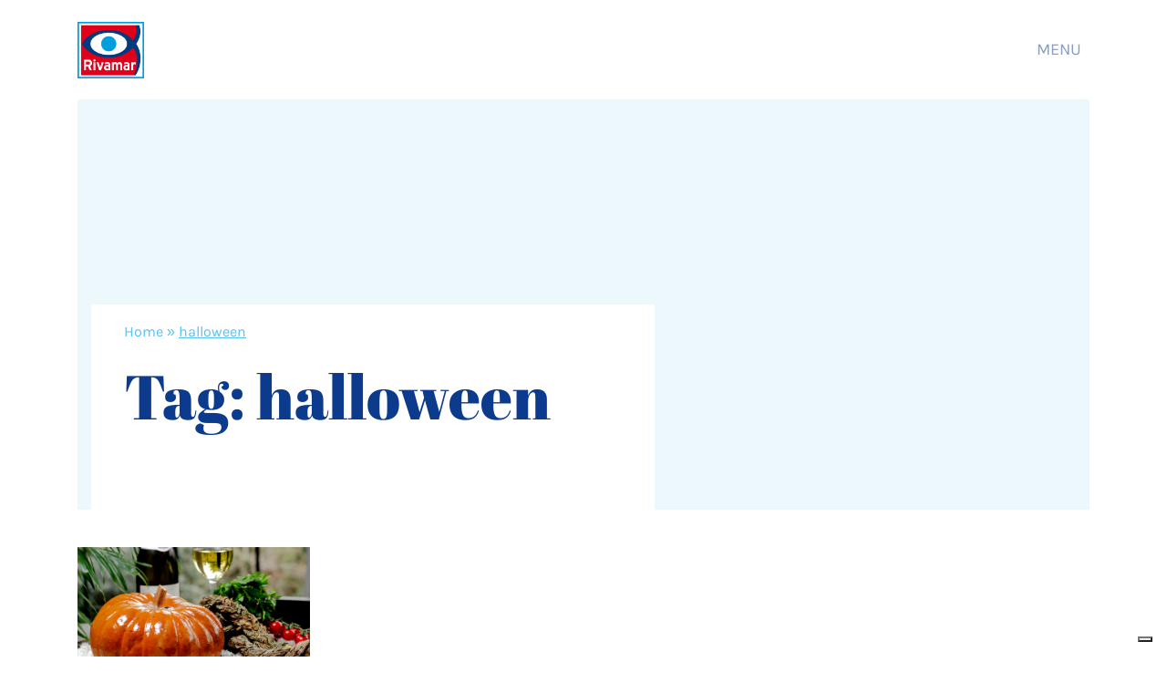

--- FILE ---
content_type: text/html; charset=UTF-8
request_url: https://www.rivamar.it/tag/halloween/
body_size: 10146
content:

<!doctype html>
<html lang="it-IT">
  <head>

    <!-- Google Tag Manager -->
<script>(function(w,d,s,l,i){w[l]=w[l]||[];w[l].push({'gtm.start':
new Date().getTime(),event:'gtm.js'});var f=d.getElementsByTagName(s)[0],
j=d.createElement(s),dl=l!='dataLayer'?'&l='+l:'';j.async=true;j.src=
'https://www.googletagmanager.com/gtm.js?id='+i+dl;f.parentNode.insertBefore(j,f);
})(window,document,'script','dataLayer','GTM-PH633MC');</script>
<!-- End Google Tag Manager -->




    <meta charset="utf-8">
  <meta http-equiv="x-ua-compatible" content="ie=edge">
  <meta name="viewport" content="width=device-width, initial-scale=1">
  <meta name="facebook-domain-verification" content="on459kzvu8su7nwyetrj9p9wa1bmzs" />
  <meta name='robots' content='index, follow, max-image-preview:large, max-snippet:-1, max-video-preview:-1' />

	<!-- This site is optimized with the Yoast SEO plugin v26.8 - https://yoast.com/product/yoast-seo-wordpress/ -->
	<title>halloween Archives - Rivamar</title>
	<link rel="canonical" href="https://www.rivamar.it/tag/halloween/" />
	<meta property="og:locale" content="it_IT" />
	<meta property="og:type" content="article" />
	<meta property="og:title" content="halloween Archives - Rivamar" />
	<meta property="og:url" content="https://www.rivamar.it/tag/halloween/" />
	<meta property="og:site_name" content="Rivamar" />
	<meta property="og:image" content="https://www.rivamar.it/wp-content/uploads/2019/01/PREVIEW-GENERAL-RIVAMAR.png" />
	<meta property="og:image:width" content="1200" />
	<meta property="og:image:height" content="630" />
	<meta property="og:image:type" content="image/png" />
	<meta name="twitter:card" content="summary_large_image" />
	<script type="application/ld+json" class="yoast-schema-graph">{"@context":"https://schema.org","@graph":[{"@type":"CollectionPage","@id":"https://www.rivamar.it/tag/halloween/","url":"https://www.rivamar.it/tag/halloween/","name":"halloween Archives - Rivamar","isPartOf":{"@id":"https://www.rivamar.it/#website"},"primaryImageOfPage":{"@id":"https://www.rivamar.it/tag/halloween/#primaryimage"},"image":{"@id":"https://www.rivamar.it/tag/halloween/#primaryimage"},"thumbnailUrl":"https://www.rivamar.it/wp-content/uploads/2021/10/pesce_zucca_halloween.jpg","breadcrumb":{"@id":"https://www.rivamar.it/tag/halloween/#breadcrumb"},"inLanguage":"it-IT"},{"@type":"ImageObject","inLanguage":"it-IT","@id":"https://www.rivamar.it/tag/halloween/#primaryimage","url":"https://www.rivamar.it/wp-content/uploads/2021/10/pesce_zucca_halloween.jpg","contentUrl":"https://www.rivamar.it/wp-content/uploads/2021/10/pesce_zucca_halloween.jpg","width":1000,"height":532,"caption":"a copper round tray with rice and fish pumpkin and cherry tomatoes"},{"@type":"BreadcrumbList","@id":"https://www.rivamar.it/tag/halloween/#breadcrumb","itemListElement":[{"@type":"ListItem","position":1,"name":"Home","item":"https://www.rivamar.it/"},{"@type":"ListItem","position":2,"name":"halloween"}]},{"@type":"WebSite","@id":"https://www.rivamar.it/#website","url":"https://www.rivamar.it/","name":"Rivamar","description":"Dal 1988 tra i più conosciuti professionisti della congelazione e surgelazione del pesce.","publisher":{"@id":"https://www.rivamar.it/#organization"},"potentialAction":[{"@type":"SearchAction","target":{"@type":"EntryPoint","urlTemplate":"https://www.rivamar.it/?s={search_term_string}"},"query-input":{"@type":"PropertyValueSpecification","valueRequired":true,"valueName":"search_term_string"}}],"inLanguage":"it-IT"},{"@type":"Organization","@id":"https://www.rivamar.it/#organization","name":"Rivamar Srl","url":"https://www.rivamar.it/","logo":{"@type":"ImageObject","inLanguage":"it-IT","@id":"https://www.rivamar.it/#/schema/logo/image/","url":"https://www.rivamar.it/wp-content/uploads/2019/01/logo_rivamar.png","contentUrl":"https://www.rivamar.it/wp-content/uploads/2019/01/logo_rivamar.png","width":500,"height":423,"caption":"Rivamar Srl"},"image":{"@id":"https://www.rivamar.it/#/schema/logo/image/"},"sameAs":["https://www.facebook.com/Rivamar.seafood/","https://www.instagram.com/riva_mar/","https://www.linkedin.com/company/rivamar-s-r-l-/"]}]}</script>
	<!-- / Yoast SEO plugin. -->


<link rel='dns-prefetch' href='//cdn.iubenda.com' />
<link rel='dns-prefetch' href='//cdnjs.cloudflare.com' />
<link rel='dns-prefetch' href='//stats.wp.com' />
<link rel="alternate" type="application/rss+xml" title="Rivamar &raquo; halloween Feed del tag" href="https://www.rivamar.it/tag/halloween/feed/" />
<style id='wp-img-auto-sizes-contain-inline-css' type='text/css'>
img:is([sizes=auto i],[sizes^="auto," i]){contain-intrinsic-size:3000px 1500px}
/*# sourceURL=wp-img-auto-sizes-contain-inline-css */
</style>
<style id='wp-emoji-styles-inline-css' type='text/css'>

	img.wp-smiley, img.emoji {
		display: inline !important;
		border: none !important;
		box-shadow: none !important;
		height: 1em !important;
		width: 1em !important;
		margin: 0 0.07em !important;
		vertical-align: -0.1em !important;
		background: none !important;
		padding: 0 !important;
	}
/*# sourceURL=wp-emoji-styles-inline-css */
</style>
<style id='wp-block-library-inline-css' type='text/css'>
:root{--wp-block-synced-color:#7a00df;--wp-block-synced-color--rgb:122,0,223;--wp-bound-block-color:var(--wp-block-synced-color);--wp-editor-canvas-background:#ddd;--wp-admin-theme-color:#007cba;--wp-admin-theme-color--rgb:0,124,186;--wp-admin-theme-color-darker-10:#006ba1;--wp-admin-theme-color-darker-10--rgb:0,107,160.5;--wp-admin-theme-color-darker-20:#005a87;--wp-admin-theme-color-darker-20--rgb:0,90,135;--wp-admin-border-width-focus:2px}@media (min-resolution:192dpi){:root{--wp-admin-border-width-focus:1.5px}}.wp-element-button{cursor:pointer}:root .has-very-light-gray-background-color{background-color:#eee}:root .has-very-dark-gray-background-color{background-color:#313131}:root .has-very-light-gray-color{color:#eee}:root .has-very-dark-gray-color{color:#313131}:root .has-vivid-green-cyan-to-vivid-cyan-blue-gradient-background{background:linear-gradient(135deg,#00d084,#0693e3)}:root .has-purple-crush-gradient-background{background:linear-gradient(135deg,#34e2e4,#4721fb 50%,#ab1dfe)}:root .has-hazy-dawn-gradient-background{background:linear-gradient(135deg,#faaca8,#dad0ec)}:root .has-subdued-olive-gradient-background{background:linear-gradient(135deg,#fafae1,#67a671)}:root .has-atomic-cream-gradient-background{background:linear-gradient(135deg,#fdd79a,#004a59)}:root .has-nightshade-gradient-background{background:linear-gradient(135deg,#330968,#31cdcf)}:root .has-midnight-gradient-background{background:linear-gradient(135deg,#020381,#2874fc)}:root{--wp--preset--font-size--normal:16px;--wp--preset--font-size--huge:42px}.has-regular-font-size{font-size:1em}.has-larger-font-size{font-size:2.625em}.has-normal-font-size{font-size:var(--wp--preset--font-size--normal)}.has-huge-font-size{font-size:var(--wp--preset--font-size--huge)}.has-text-align-center{text-align:center}.has-text-align-left{text-align:left}.has-text-align-right{text-align:right}.has-fit-text{white-space:nowrap!important}#end-resizable-editor-section{display:none}.aligncenter{clear:both}.items-justified-left{justify-content:flex-start}.items-justified-center{justify-content:center}.items-justified-right{justify-content:flex-end}.items-justified-space-between{justify-content:space-between}.screen-reader-text{border:0;clip-path:inset(50%);height:1px;margin:-1px;overflow:hidden;padding:0;position:absolute;width:1px;word-wrap:normal!important}.screen-reader-text:focus{background-color:#ddd;clip-path:none;color:#444;display:block;font-size:1em;height:auto;left:5px;line-height:normal;padding:15px 23px 14px;text-decoration:none;top:5px;width:auto;z-index:100000}html :where(.has-border-color){border-style:solid}html :where([style*=border-top-color]){border-top-style:solid}html :where([style*=border-right-color]){border-right-style:solid}html :where([style*=border-bottom-color]){border-bottom-style:solid}html :where([style*=border-left-color]){border-left-style:solid}html :where([style*=border-width]){border-style:solid}html :where([style*=border-top-width]){border-top-style:solid}html :where([style*=border-right-width]){border-right-style:solid}html :where([style*=border-bottom-width]){border-bottom-style:solid}html :where([style*=border-left-width]){border-left-style:solid}html :where(img[class*=wp-image-]){height:auto;max-width:100%}:where(figure){margin:0 0 1em}html :where(.is-position-sticky){--wp-admin--admin-bar--position-offset:var(--wp-admin--admin-bar--height,0px)}@media screen and (max-width:600px){html :where(.is-position-sticky){--wp-admin--admin-bar--position-offset:0px}}

/*# sourceURL=wp-block-library-inline-css */
</style><style id='global-styles-inline-css' type='text/css'>
:root{--wp--preset--aspect-ratio--square: 1;--wp--preset--aspect-ratio--4-3: 4/3;--wp--preset--aspect-ratio--3-4: 3/4;--wp--preset--aspect-ratio--3-2: 3/2;--wp--preset--aspect-ratio--2-3: 2/3;--wp--preset--aspect-ratio--16-9: 16/9;--wp--preset--aspect-ratio--9-16: 9/16;--wp--preset--color--black: #000000;--wp--preset--color--cyan-bluish-gray: #abb8c3;--wp--preset--color--white: #ffffff;--wp--preset--color--pale-pink: #f78da7;--wp--preset--color--vivid-red: #cf2e2e;--wp--preset--color--luminous-vivid-orange: #ff6900;--wp--preset--color--luminous-vivid-amber: #fcb900;--wp--preset--color--light-green-cyan: #7bdcb5;--wp--preset--color--vivid-green-cyan: #00d084;--wp--preset--color--pale-cyan-blue: #8ed1fc;--wp--preset--color--vivid-cyan-blue: #0693e3;--wp--preset--color--vivid-purple: #9b51e0;--wp--preset--gradient--vivid-cyan-blue-to-vivid-purple: linear-gradient(135deg,rgb(6,147,227) 0%,rgb(155,81,224) 100%);--wp--preset--gradient--light-green-cyan-to-vivid-green-cyan: linear-gradient(135deg,rgb(122,220,180) 0%,rgb(0,208,130) 100%);--wp--preset--gradient--luminous-vivid-amber-to-luminous-vivid-orange: linear-gradient(135deg,rgb(252,185,0) 0%,rgb(255,105,0) 100%);--wp--preset--gradient--luminous-vivid-orange-to-vivid-red: linear-gradient(135deg,rgb(255,105,0) 0%,rgb(207,46,46) 100%);--wp--preset--gradient--very-light-gray-to-cyan-bluish-gray: linear-gradient(135deg,rgb(238,238,238) 0%,rgb(169,184,195) 100%);--wp--preset--gradient--cool-to-warm-spectrum: linear-gradient(135deg,rgb(74,234,220) 0%,rgb(151,120,209) 20%,rgb(207,42,186) 40%,rgb(238,44,130) 60%,rgb(251,105,98) 80%,rgb(254,248,76) 100%);--wp--preset--gradient--blush-light-purple: linear-gradient(135deg,rgb(255,206,236) 0%,rgb(152,150,240) 100%);--wp--preset--gradient--blush-bordeaux: linear-gradient(135deg,rgb(254,205,165) 0%,rgb(254,45,45) 50%,rgb(107,0,62) 100%);--wp--preset--gradient--luminous-dusk: linear-gradient(135deg,rgb(255,203,112) 0%,rgb(199,81,192) 50%,rgb(65,88,208) 100%);--wp--preset--gradient--pale-ocean: linear-gradient(135deg,rgb(255,245,203) 0%,rgb(182,227,212) 50%,rgb(51,167,181) 100%);--wp--preset--gradient--electric-grass: linear-gradient(135deg,rgb(202,248,128) 0%,rgb(113,206,126) 100%);--wp--preset--gradient--midnight: linear-gradient(135deg,rgb(2,3,129) 0%,rgb(40,116,252) 100%);--wp--preset--font-size--small: 13px;--wp--preset--font-size--medium: 20px;--wp--preset--font-size--large: 36px;--wp--preset--font-size--x-large: 42px;--wp--preset--spacing--20: 0.44rem;--wp--preset--spacing--30: 0.67rem;--wp--preset--spacing--40: 1rem;--wp--preset--spacing--50: 1.5rem;--wp--preset--spacing--60: 2.25rem;--wp--preset--spacing--70: 3.38rem;--wp--preset--spacing--80: 5.06rem;--wp--preset--shadow--natural: 6px 6px 9px rgba(0, 0, 0, 0.2);--wp--preset--shadow--deep: 12px 12px 50px rgba(0, 0, 0, 0.4);--wp--preset--shadow--sharp: 6px 6px 0px rgba(0, 0, 0, 0.2);--wp--preset--shadow--outlined: 6px 6px 0px -3px rgb(255, 255, 255), 6px 6px rgb(0, 0, 0);--wp--preset--shadow--crisp: 6px 6px 0px rgb(0, 0, 0);}:where(.is-layout-flex){gap: 0.5em;}:where(.is-layout-grid){gap: 0.5em;}body .is-layout-flex{display: flex;}.is-layout-flex{flex-wrap: wrap;align-items: center;}.is-layout-flex > :is(*, div){margin: 0;}body .is-layout-grid{display: grid;}.is-layout-grid > :is(*, div){margin: 0;}:where(.wp-block-columns.is-layout-flex){gap: 2em;}:where(.wp-block-columns.is-layout-grid){gap: 2em;}:where(.wp-block-post-template.is-layout-flex){gap: 1.25em;}:where(.wp-block-post-template.is-layout-grid){gap: 1.25em;}.has-black-color{color: var(--wp--preset--color--black) !important;}.has-cyan-bluish-gray-color{color: var(--wp--preset--color--cyan-bluish-gray) !important;}.has-white-color{color: var(--wp--preset--color--white) !important;}.has-pale-pink-color{color: var(--wp--preset--color--pale-pink) !important;}.has-vivid-red-color{color: var(--wp--preset--color--vivid-red) !important;}.has-luminous-vivid-orange-color{color: var(--wp--preset--color--luminous-vivid-orange) !important;}.has-luminous-vivid-amber-color{color: var(--wp--preset--color--luminous-vivid-amber) !important;}.has-light-green-cyan-color{color: var(--wp--preset--color--light-green-cyan) !important;}.has-vivid-green-cyan-color{color: var(--wp--preset--color--vivid-green-cyan) !important;}.has-pale-cyan-blue-color{color: var(--wp--preset--color--pale-cyan-blue) !important;}.has-vivid-cyan-blue-color{color: var(--wp--preset--color--vivid-cyan-blue) !important;}.has-vivid-purple-color{color: var(--wp--preset--color--vivid-purple) !important;}.has-black-background-color{background-color: var(--wp--preset--color--black) !important;}.has-cyan-bluish-gray-background-color{background-color: var(--wp--preset--color--cyan-bluish-gray) !important;}.has-white-background-color{background-color: var(--wp--preset--color--white) !important;}.has-pale-pink-background-color{background-color: var(--wp--preset--color--pale-pink) !important;}.has-vivid-red-background-color{background-color: var(--wp--preset--color--vivid-red) !important;}.has-luminous-vivid-orange-background-color{background-color: var(--wp--preset--color--luminous-vivid-orange) !important;}.has-luminous-vivid-amber-background-color{background-color: var(--wp--preset--color--luminous-vivid-amber) !important;}.has-light-green-cyan-background-color{background-color: var(--wp--preset--color--light-green-cyan) !important;}.has-vivid-green-cyan-background-color{background-color: var(--wp--preset--color--vivid-green-cyan) !important;}.has-pale-cyan-blue-background-color{background-color: var(--wp--preset--color--pale-cyan-blue) !important;}.has-vivid-cyan-blue-background-color{background-color: var(--wp--preset--color--vivid-cyan-blue) !important;}.has-vivid-purple-background-color{background-color: var(--wp--preset--color--vivid-purple) !important;}.has-black-border-color{border-color: var(--wp--preset--color--black) !important;}.has-cyan-bluish-gray-border-color{border-color: var(--wp--preset--color--cyan-bluish-gray) !important;}.has-white-border-color{border-color: var(--wp--preset--color--white) !important;}.has-pale-pink-border-color{border-color: var(--wp--preset--color--pale-pink) !important;}.has-vivid-red-border-color{border-color: var(--wp--preset--color--vivid-red) !important;}.has-luminous-vivid-orange-border-color{border-color: var(--wp--preset--color--luminous-vivid-orange) !important;}.has-luminous-vivid-amber-border-color{border-color: var(--wp--preset--color--luminous-vivid-amber) !important;}.has-light-green-cyan-border-color{border-color: var(--wp--preset--color--light-green-cyan) !important;}.has-vivid-green-cyan-border-color{border-color: var(--wp--preset--color--vivid-green-cyan) !important;}.has-pale-cyan-blue-border-color{border-color: var(--wp--preset--color--pale-cyan-blue) !important;}.has-vivid-cyan-blue-border-color{border-color: var(--wp--preset--color--vivid-cyan-blue) !important;}.has-vivid-purple-border-color{border-color: var(--wp--preset--color--vivid-purple) !important;}.has-vivid-cyan-blue-to-vivid-purple-gradient-background{background: var(--wp--preset--gradient--vivid-cyan-blue-to-vivid-purple) !important;}.has-light-green-cyan-to-vivid-green-cyan-gradient-background{background: var(--wp--preset--gradient--light-green-cyan-to-vivid-green-cyan) !important;}.has-luminous-vivid-amber-to-luminous-vivid-orange-gradient-background{background: var(--wp--preset--gradient--luminous-vivid-amber-to-luminous-vivid-orange) !important;}.has-luminous-vivid-orange-to-vivid-red-gradient-background{background: var(--wp--preset--gradient--luminous-vivid-orange-to-vivid-red) !important;}.has-very-light-gray-to-cyan-bluish-gray-gradient-background{background: var(--wp--preset--gradient--very-light-gray-to-cyan-bluish-gray) !important;}.has-cool-to-warm-spectrum-gradient-background{background: var(--wp--preset--gradient--cool-to-warm-spectrum) !important;}.has-blush-light-purple-gradient-background{background: var(--wp--preset--gradient--blush-light-purple) !important;}.has-blush-bordeaux-gradient-background{background: var(--wp--preset--gradient--blush-bordeaux) !important;}.has-luminous-dusk-gradient-background{background: var(--wp--preset--gradient--luminous-dusk) !important;}.has-pale-ocean-gradient-background{background: var(--wp--preset--gradient--pale-ocean) !important;}.has-electric-grass-gradient-background{background: var(--wp--preset--gradient--electric-grass) !important;}.has-midnight-gradient-background{background: var(--wp--preset--gradient--midnight) !important;}.has-small-font-size{font-size: var(--wp--preset--font-size--small) !important;}.has-medium-font-size{font-size: var(--wp--preset--font-size--medium) !important;}.has-large-font-size{font-size: var(--wp--preset--font-size--large) !important;}.has-x-large-font-size{font-size: var(--wp--preset--font-size--x-large) !important;}
/*# sourceURL=global-styles-inline-css */
</style>

<style id='classic-theme-styles-inline-css' type='text/css'>
/*! This file is auto-generated */
.wp-block-button__link{color:#fff;background-color:#32373c;border-radius:9999px;box-shadow:none;text-decoration:none;padding:calc(.667em + 2px) calc(1.333em + 2px);font-size:1.125em}.wp-block-file__button{background:#32373c;color:#fff;text-decoration:none}
/*# sourceURL=/wp-includes/css/classic-themes.min.css */
</style>
<link rel='stylesheet' id='wp-components-css' href='https://www.rivamar.it/wp-includes/css/dist/components/style.min.css?ver=6.9' type='text/css' media='all' />
<link rel='stylesheet' id='wp-preferences-css' href='https://www.rivamar.it/wp-includes/css/dist/preferences/style.min.css?ver=6.9' type='text/css' media='all' />
<link rel='stylesheet' id='wp-block-editor-css' href='https://www.rivamar.it/wp-includes/css/dist/block-editor/style.min.css?ver=6.9' type='text/css' media='all' />
<link rel='stylesheet' id='popup-maker-block-library-style-css' href='https://www.rivamar.it/wp-content/plugins/popup-maker/dist/packages/block-library-style.css?ver=dbea705cfafe089d65f1' type='text/css' media='all' />
<link rel='stylesheet' id='sage/css-css' href='https://www.rivamar.it/wp-content/themes/rivamar-2/dist/styles/main-2436ad1ebc.css' type='text/css' media='all' />

<script  type="text/javascript" class=" _iub_cs_skip" type="text/javascript" id="iubenda-head-inline-scripts-0">
/* <![CDATA[ */

var _iub = _iub || [];
_iub.csConfiguration = {"floatingPreferencesButtonDisplay":"bottom-right","perPurposeConsent":true,"siteId":514033,"whitelabel":false,"cookiePolicyId":7813188,"lang":"it", "banner":{ "acceptButtonCaptionColor":"white","acceptButtonColor":"#0073CE","acceptButtonDisplay":true,"backgroundOverlay":true,"closeButtonDisplay":false,"customizeButtonCaptionColor":"#4D4D4D","customizeButtonColor":"#DADADA","customizeButtonDisplay":true,"explicitWithdrawal":true,"listPurposes":true,"position":"float-top-center","rejectButtonDisplay":true },
"callback": {
      onPreferenceExpressedOrNotNeeded: function (preference) {
        dataLayer.push({
          iubenda_ccpa_opted_out: _iub.cs.api.isCcpaOptedOut()
        });
        if (!preference) {
          dataLayer.push({
            event: "iubenda_preference_not_needed"
          });
        } else {
          if (preference.consent === true) {
            dataLayer.push({
              event: "iubenda_consent_given"
            });
          } else if (preference.consent === false) {
            dataLayer.push({
              event: "iubenda_consent_rejected"
            });
          } else if (preference.purposes) {
            for (var purposeId in preference.purposes) {
              if (preference.purposes[purposeId]) {
                dataLayer.push({
                  event: "iubenda_consent_given_purpose_" + purposeId
                });
              }
            }
          }
        }
      }
    }
};

//# sourceURL=iubenda-head-inline-scripts-0
/* ]]> */
</script>
<script  type="text/javascript" charset="UTF-8" async="" class=" _iub_cs_skip" type="text/javascript" src="//cdn.iubenda.com/cs/iubenda_cs.js?ver=3.12.5" id="iubenda-head-scripts-0-js"></script>
<script type="text/javascript" src="https://www.rivamar.it/wp-includes/js/jquery/jquery.min.js?ver=3.7.1" id="jquery-core-js"></script>
<script type="text/javascript" src="https://www.rivamar.it/wp-includes/js/jquery/jquery-migrate.min.js?ver=3.4.1" id="jquery-migrate-js"></script>
<link rel="https://api.w.org/" href="https://www.rivamar.it/wp-json/" /><link rel="alternate" title="JSON" type="application/json" href="https://www.rivamar.it/wp-json/wp/v2/tags/312" /><link rel="EditURI" type="application/rsd+xml" title="RSD" href="https://www.rivamar.it/xmlrpc.php?rsd" />
	<style>img#wpstats{display:none}</style>
		<style type="text/css">.recentcomments a{display:inline !important;padding:0 !important;margin:0 !important;}</style><link rel="icon" href="https://www.rivamar.it/wp-content/uploads/2019/01/cropped-favicon-rivamar-32x32.jpg" sizes="32x32" />
<link rel="icon" href="https://www.rivamar.it/wp-content/uploads/2019/01/cropped-favicon-rivamar-192x192.jpg" sizes="192x192" />
<link rel="apple-touch-icon" href="https://www.rivamar.it/wp-content/uploads/2019/01/cropped-favicon-rivamar-180x180.jpg" />
<meta name="msapplication-TileImage" content="https://www.rivamar.it/wp-content/uploads/2019/01/cropped-favicon-rivamar-270x270.jpg" />


  
</head>
  <body class="archive tag tag-halloween tag-312 wp-theme-rivamar-2">
    <!-- Google Tag Manager (noscript) -->
<noscript><iframe src="https://www.googletagmanager.com/ns.html?id=GTM-PH633MC"
height="0" width="0" style="display:none;visibility:hidden"></iframe></noscript>
<!-- End Google Tag Manager (noscript) -->
    <!--[if IE]>
      <div class="alert alert-warning">
        You are using an <strong>outdated</strong> browser. Please <a href="http://browsehappy.com/">upgrade your browser</a> to improve your experience.      </div>
    <![endif]-->
    
<header class="riv-header">
	
	<nav class="navbar navbar-expand-md navbar-light bg-white ">
	  <div class="container"> 
	  	
		  <a class="navbar-brand" href="https://www.rivamar.it/" title="Rivamar">
		  	<img width="500" height="423" src="https://www.rivamar.it/wp-content/uploads/2019/01/logo_rivamar.png" class="d-inline-block" alt="" decoding="async" fetchpriority="high" srcset="https://www.rivamar.it/wp-content/uploads/2019/01/logo_rivamar.png 500w, https://www.rivamar.it/wp-content/uploads/2019/01/logo_rivamar-300x254.png 300w" sizes="(max-width: 500px) 100vw, 500px" />		  </a>
		
		  <div class="navbar-nav ml-auto d-none d-md-block" > 
	  	      <div id="bs-example-navbar-collapse-1" class="collapse navbar-collapse"><ul id="menu-menu-navbar" class="navbar-nav ml-auto"><li itemscope="itemscope" itemtype="https://www.schema.org/SiteNavigationElement" id="menu-item-1398" class="riv-menu-toggle menu-item menu-item-type-custom menu-item-object-custom menu-item-1398 nav-item"><a title="MENU" href="#" class="nav-link">MENU</a></li>
</ul></div>		  </div>
		  <ul class="nav flex-column d-block d-md-none">
		  	<li class="nav-item">
		  		<a class="nav-link riv-menu-toggle">MENU</a>
		  	</li>
		  </ul>
	  </div>
	 
	</nav>
			
</header> 
<div id="riv-menu" class="collapse container-fluid "  style="background-image:url(https://www.rivamar.it/wp-content/uploads/2019/01/background_menu.png)"  	>
	
	<div class="row">

		
 		<div class="col-12 text-right">
 			<a href="#" class="riv-menu-toggle" >CHIUDI</a>
 				
 		</div>

		<div class="col-12 col-sm-6 col-md-6 col-lg-6">
				  <div class="menu-menu-colonna-1-container"><ul id="menu-menu-colonna-1" class="nav flex-column"><li itemscope="itemscope" itemtype="https://www.schema.org/SiteNavigationElement" id="menu-item-2284" class="menu-item menu-item-type-taxonomy menu-item-object-linea-prodotto menu-item-2284 nav-item"><a title="PESCE SURGELATO" href="https://www.rivamar.it/linea-prodotto/pesce-surgelato/" class="nav-link">PESCE SURGELATO</a></li>
<li itemscope="itemscope" itemtype="https://www.schema.org/SiteNavigationElement" id="menu-item-2285" class="menu-item menu-item-type-taxonomy menu-item-object-linea-prodotto menu-item-2285 nav-item"><a title="PIATTI PRONTI" href="https://www.rivamar.it/linea-prodotto/piatti-pronti/" class="nav-link">PIATTI PRONTI</a></li>
<li itemscope="itemscope" itemtype="https://www.schema.org/SiteNavigationElement" id="menu-item-2286" class="menu-item menu-item-type-taxonomy menu-item-object-linea-prodotto menu-item-2286 nav-item"><a title="OMEGA 3 DELL&#039;ADRIATICO" href="https://www.rivamar.it/linea-prodotto/omega-3/" class="nav-link">OMEGA 3 DELL&#8217;ADRIATICO</a></li>
<li itemscope="itemscope" itemtype="https://www.schema.org/SiteNavigationElement" id="menu-item-1456" class="menu-item menu-item-type-post_type menu-item-object-page menu-item-1456 nav-item"><a title="STOCCAFISSO" href="https://www.rivamar.it/stoccafisso-2/" class="nav-link">STOCCAFISSO</a></li>
<li itemscope="itemscope" itemtype="https://www.schema.org/SiteNavigationElement" id="menu-item-2028" class="menu-item menu-item-type-custom menu-item-object-custom menu-item-2028 nav-item"><a title="BACCALÀ" href="http://www.rivamar.it/surgelati/baccala-mantecato/" class="nav-link">BACCALÀ</a></li>
<li itemscope="itemscope" itemtype="https://www.schema.org/SiteNavigationElement" id="menu-item-2301" class="menu-item menu-item-type-post_type menu-item-object-page menu-item-2301 nav-item"><a title="TUTTI I PRODOTTI" href="https://www.rivamar.it/prodotti-surgelati/" class="nav-link">TUTTI I PRODOTTI</a></li>
<li itemscope="itemscope" itemtype="https://www.schema.org/SiteNavigationElement" id="menu-item-2302" class="menu-item menu-item-type-post_type menu-item-object-page menu-item-2302 nav-item"><a title="RICETTE" href="https://www.rivamar.it/ricette/" class="nav-link">RICETTE</a></li>
</ul></div>		</div>
		<div class="col-12 col-sm-6 col-md-6 col-lg-6">
				  <div class="menu-menu-colonna-2-container"><ul id="menu-menu-colonna-2" class="nav flex-column"><li itemscope="itemscope" itemtype="https://www.schema.org/SiteNavigationElement" id="menu-item-6053" class="menu-item menu-item-type-post_type menu-item-object-page menu-item-6053 nav-item"><a title="Chi siamo" href="https://www.rivamar.it/chi-siamo/" class="nav-link">Chi siamo</a></li>
<li itemscope="itemscope" itemtype="https://www.schema.org/SiteNavigationElement" id="menu-item-2303" class="menu-item menu-item-type-post_type menu-item-object-page menu-item-2303 nav-item"><a title="Dentro rivamar" href="https://www.rivamar.it/dentro-rivamar/" class="nav-link">Dentro rivamar</a></li>
<li itemscope="itemscope" itemtype="https://www.schema.org/SiteNavigationElement" id="menu-item-1503" class="menu-item menu-item-type-post_type menu-item-object-page current_page_parent menu-item-1503 nav-item"><a title="News" href="https://www.rivamar.it/news/" class="nav-link">News</a></li>
<li itemscope="itemscope" itemtype="https://www.schema.org/SiteNavigationElement" id="menu-item-1501" class="menu-item menu-item-type-post_type menu-item-object-page menu-item-1501 nav-item"><a title="Faq" href="https://www.rivamar.it/faq/" class="nav-link">Faq</a></li>
<li itemscope="itemscope" itemtype="https://www.schema.org/SiteNavigationElement" id="menu-item-1502" class="menu-item menu-item-type-post_type menu-item-object-page menu-item-1502 nav-item"><a title="Pescapedia" href="https://www.rivamar.it/pescapedia/" class="nav-link">Pescapedia</a></li>
<li itemscope="itemscope" itemtype="https://www.schema.org/SiteNavigationElement" id="menu-item-2288" class="menu-item menu-item-type-post_type menu-item-object-page menu-item-2288 nav-item"><a title="Contatti" href="https://www.rivamar.it/contatti/" class="nav-link">Contatti</a></li>
</ul></div>			      <ul class="nav flex-column">

			      	
			      	
			      	<li class="nav-item">
			      		<div class="riv-search"><form role="search" method="get" id="searchform" class="searchform" action="https://www.rivamar.it/" >
    <div><label class="screen-reader-text" for="s">Search for:</label>
    <input type="text" class="form-control" value="" name="s" id="s" placeholder="CERCA" />
    </div>
    </form></div>			      	</li>
			      </ul>
		</div>
	</div>

			
</div>    <div class="wrap" role="document">
      <div class="content">
        <main class="main">
          <div class="container">
	<div class="row">
		<div class="col-12 col-sm-12 col-md-12 col-lg-12">
			


	<div class="riv-row-wrapper riv-n1">
	    <div class="riv-backgroud-full" style="background-image:url(https://www.rivamar.it/wp-content/uploads/2019/01/cover.jpg);">
	    	
	    </div>
	    <div class="container riv-row "> 
	    	<div class="row">
	    		<div class="col-12 col-md-12 col-lg-7">
	    			<div class="riv-content ">

	    				<nav aria-label="breadcrumb">
<p class="riv-breadcrumbs"><span><span><a href="https://www.rivamar.it/">Home</a></span> » <span class="breadcrumb_last" aria-current="page">halloween</span></span></p>
</nav>  
	    				
	    				<h1 class="riv-title">
	    					Tag: <span>halloween</span>	    				</h1>
	    			</div>
	    		</div>
	    	</div>
	    </div>
	        	</div>

			
			<div class="row">
							<div class="col-12 col-sm-6 col-md-4 col-lg-3">
					
	<div class="card riv-card post-4657 post type-post status-publish format-standard has-post-thumbnail hentry category-news tag-halloween tag-pesce tag-zucca" >

	    <div class="riv-card-image" 
	    	style="background-image:url(https://www.rivamar.it/wp-content/uploads/2021/10/pesce_zucca_halloween.jpg)"	    	>
	    </div>

	  <div class="riv-card-body">
	  	
	  	<div class="riv-date">29 Ottobre  2021</div> 
	    <div class="riv-text"><a href="https://www.rivamar.it/news/il-menu-di-pesce-di-halloween/" class="h5" ><b>Il menù di pesce di Halloween</b></a></div>
	    
	  </div>
	  <div class="riv-card-body text-center">
	  	<a class="riv-cta-news" href="https://www.rivamar.it/news/il-menu-di-pesce-di-halloween/">Leggi di più</a>
	  </div>

	</div>
					</div>
						</div>
			<div class="row riv-pagination"> 
				<div class="col-12 mb-4 mt-2">
														</div>
			</div>
		</div>
	</div>
</div>        </main><!-- /.main -->
              </div><!-- /.content -->
    </div><!-- /.wrap -->
    <footer id="riv-footer" class="content-info">
  <div class="container">

    <div class="row">
        <div class="col-12 col-sm-12 col-md-12 col-lg-12">
            <section class="widget text-6 widget_text">			<div class="textwidget"><p class="p1"><strong><span class="s1">Rivamar srl</span></strong></p>
</div>
		</section>        </div>
    </div>
  	<div class="row">
  		<div class="col-12 col-sm-6 col-md-3">
  		 	<section class="widget text-2 widget_text">			<div class="textwidget"><p><span class="s1">Via del Lavoro, 41 </span></p>
<p class="p1"><span class="s1">45019 Taglio di Po (RO)</span></p>
<p class="p1"><span class="s1">P.I. e C.F. 00857520290</span></p>
<p class="p1"><a href="mailto:rivamarsrlpec@legalmail.it"><span class="s1">rivamarsrlpec@legalmail.it</span></a></p>
<div style="display:none">
<h2>Buy Anabolic Steroids in USA</h2>
<p><strong>Anabolic steroids</strong>&nbsp;are drugs that increase the male sex hormones, such as testosterone and dihydrotestosterone. Taking steroids helps you gain muscle mass faster, be more resilient and strong. It is for this reason that these preparations can be used not only by professional bodybuilders, but also by all other athletes with different levels of training, starting with beginners. So where do you&nbsp;<strong><a title="steroids for sale" href="http://body-muscles.com/">steroids for sale</a></strong>&nbsp;in the USA? The answer is simple &ndash; our company will always help with this.</p>
</p></div>
</div>
		</section>  		 </div>
  		 <div class="col-12 col-sm-6 col-md-3">
  		 	<section class="widget text-3 widget_text">			<div class="textwidget"><p class="p1"><span class="s1">Tel +39 0426 346588 </span></p>
<p class="p1"><span class="s1">Fax +39 0426 346607</span></p>
<p class="p1"><a href="mailto:info@rivamar.com"><span class="s1">info@rivamar.com </span></a></p>
<p class="p1"><a href="https://www.iubenda.com/privacy-policy/7813188" target="_blank" rel="noopener"><span class="s1">Privacy Policy </span></a><span class="s1">e <a href="https://www.iubenda.com/privacy-policy/7813188/cookie-policy" target="_blank" rel="noopener">Cookie Policy</a></span></p>
<p>&nbsp;</p>
<p>&nbsp;</p>
</div>
		</section>  		 </div>
  		 <div class="col-12 col-sm-6 col-md-3">
  		 	<section class="widget_text widget custom_html-2 widget_custom_html"><div class="textwidget custom-html-widget"><ul class="list-inline">
	<li class="list-inline-item"><a href="https://www.facebook.com/Rivamar.seafood/"><i class="fa fa-facebook-official" aria-hidden="true"></i></a></li>
	<li class="list-inline-item"><a href="https://www.instagram.com/riva_mar/"><i class="fa fa-instagram" aria-hidden="true"></i></a></li>
	<li class="list-inline-item"><a href="https://www.linkedin.com/company/rivamar-s-r-l-/?originalSubdomain=it"><i class="fa fa-linkedin-square" aria-hidden="true"></i></a></li>
</ul></div></section>  		 </div>
  		 <div class="col-12 col-sm-6 col-md-3">
  		 	<section class="widget block-2 widget_block"></section>  		 </div>
  	</div>
 

  </div>
</footer>


<script type="speculationrules">
{"prefetch":[{"source":"document","where":{"and":[{"href_matches":"/*"},{"not":{"href_matches":["/wp-*.php","/wp-admin/*","/wp-content/uploads/*","/wp-content/*","/wp-content/plugins/*","/wp-content/themes/rivamar-2/*","/*\\?(.+)"]}},{"not":{"selector_matches":"a[rel~=\"nofollow\"]"}},{"not":{"selector_matches":".no-prefetch, .no-prefetch a"}}]},"eagerness":"conservative"}]}
</script>
<script type="text/javascript" src="//cdnjs.cloudflare.com/ajax/libs/modernizr/2.8.3/modernizr.js?ver=3" id="sage/modernizr-js"></script>
<script type="text/javascript" src="https://www.rivamar.it/wp-content/themes/rivamar-2/dist/scripts/main-c76c7428b4.js" id="sage/js-js"></script>
<script type="text/javascript" src="https://www.rivamar.it/wp-content/themes/rivamar-2/dist/scripts/vendors-4ce8598649.js" id="sage/vendors-js"></script>
<script type="text/javascript" id="jetpack-stats-js-before">
/* <![CDATA[ */
_stq = window._stq || [];
_stq.push([ "view", {"v":"ext","blog":"191675922","post":"0","tz":"1","srv":"www.rivamar.it","arch_tag":"halloween","arch_results":"1","j":"1:15.4"} ]);
_stq.push([ "clickTrackerInit", "191675922", "0" ]);
//# sourceURL=jetpack-stats-js-before
/* ]]> */
</script>
<script type="text/javascript" src="https://stats.wp.com/e-202605.js" id="jetpack-stats-js" defer="defer" data-wp-strategy="defer"></script>
<script id="wp-emoji-settings" type="application/json">
{"baseUrl":"https://s.w.org/images/core/emoji/17.0.2/72x72/","ext":".png","svgUrl":"https://s.w.org/images/core/emoji/17.0.2/svg/","svgExt":".svg","source":{"concatemoji":"https://www.rivamar.it/wp-includes/js/wp-emoji-release.min.js?ver=6.9"}}
</script>
<script type="module">
/* <![CDATA[ */
/*! This file is auto-generated */
const a=JSON.parse(document.getElementById("wp-emoji-settings").textContent),o=(window._wpemojiSettings=a,"wpEmojiSettingsSupports"),s=["flag","emoji"];function i(e){try{var t={supportTests:e,timestamp:(new Date).valueOf()};sessionStorage.setItem(o,JSON.stringify(t))}catch(e){}}function c(e,t,n){e.clearRect(0,0,e.canvas.width,e.canvas.height),e.fillText(t,0,0);t=new Uint32Array(e.getImageData(0,0,e.canvas.width,e.canvas.height).data);e.clearRect(0,0,e.canvas.width,e.canvas.height),e.fillText(n,0,0);const a=new Uint32Array(e.getImageData(0,0,e.canvas.width,e.canvas.height).data);return t.every((e,t)=>e===a[t])}function p(e,t){e.clearRect(0,0,e.canvas.width,e.canvas.height),e.fillText(t,0,0);var n=e.getImageData(16,16,1,1);for(let e=0;e<n.data.length;e++)if(0!==n.data[e])return!1;return!0}function u(e,t,n,a){switch(t){case"flag":return n(e,"\ud83c\udff3\ufe0f\u200d\u26a7\ufe0f","\ud83c\udff3\ufe0f\u200b\u26a7\ufe0f")?!1:!n(e,"\ud83c\udde8\ud83c\uddf6","\ud83c\udde8\u200b\ud83c\uddf6")&&!n(e,"\ud83c\udff4\udb40\udc67\udb40\udc62\udb40\udc65\udb40\udc6e\udb40\udc67\udb40\udc7f","\ud83c\udff4\u200b\udb40\udc67\u200b\udb40\udc62\u200b\udb40\udc65\u200b\udb40\udc6e\u200b\udb40\udc67\u200b\udb40\udc7f");case"emoji":return!a(e,"\ud83e\u1fac8")}return!1}function f(e,t,n,a){let r;const o=(r="undefined"!=typeof WorkerGlobalScope&&self instanceof WorkerGlobalScope?new OffscreenCanvas(300,150):document.createElement("canvas")).getContext("2d",{willReadFrequently:!0}),s=(o.textBaseline="top",o.font="600 32px Arial",{});return e.forEach(e=>{s[e]=t(o,e,n,a)}),s}function r(e){var t=document.createElement("script");t.src=e,t.defer=!0,document.head.appendChild(t)}a.supports={everything:!0,everythingExceptFlag:!0},new Promise(t=>{let n=function(){try{var e=JSON.parse(sessionStorage.getItem(o));if("object"==typeof e&&"number"==typeof e.timestamp&&(new Date).valueOf()<e.timestamp+604800&&"object"==typeof e.supportTests)return e.supportTests}catch(e){}return null}();if(!n){if("undefined"!=typeof Worker&&"undefined"!=typeof OffscreenCanvas&&"undefined"!=typeof URL&&URL.createObjectURL&&"undefined"!=typeof Blob)try{var e="postMessage("+f.toString()+"("+[JSON.stringify(s),u.toString(),c.toString(),p.toString()].join(",")+"));",a=new Blob([e],{type:"text/javascript"});const r=new Worker(URL.createObjectURL(a),{name:"wpTestEmojiSupports"});return void(r.onmessage=e=>{i(n=e.data),r.terminate(),t(n)})}catch(e){}i(n=f(s,u,c,p))}t(n)}).then(e=>{for(const n in e)a.supports[n]=e[n],a.supports.everything=a.supports.everything&&a.supports[n],"flag"!==n&&(a.supports.everythingExceptFlag=a.supports.everythingExceptFlag&&a.supports[n]);var t;a.supports.everythingExceptFlag=a.supports.everythingExceptFlag&&!a.supports.flag,a.supports.everything||((t=a.source||{}).concatemoji?r(t.concatemoji):t.wpemoji&&t.twemoji&&(r(t.twemoji),r(t.wpemoji)))});
//# sourceURL=https://www.rivamar.it/wp-includes/js/wp-emoji-loader.min.js
/* ]]> */
</script>
  </body>
</html>
